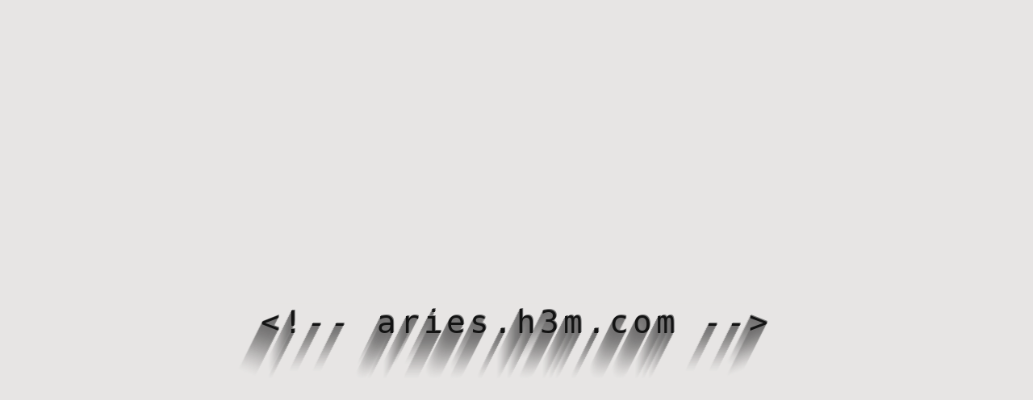

--- FILE ---
content_type: text/html
request_url: https://aries.h3m.com/
body_size: 552
content:
<!doctype html>
<html>
  <head>
    <title>aries.h3m.com</title>
    <style type="text/css">
    html {
      background-color: #e7e5e4;
    }
    p {
      position: absolute;
      top: 50%;
      left: 50%;
      margin-right: -50%;
      transform: translate(-50%, -50%);
      font-family : monospace;
      font-size :  3em;

    color: #131313;
    background-color: #e7e5e4;
    letter-spacing: .15em;
    text-shadow:
      1px -1px 0 #767676,
      -1px 2px 1px #737272,
      -2px 4px 1px #767474,
      -3px 6px 1px #787777,
      -4px 8px 1px #7b7a7a,
      -5px 10px 1px #7f7d7d,
      -6px 12px 1px #828181,
      -7px 14px 1px #868585,
      -8px 16px 1px #8b8a89,
      -9px 18px 1px #8f8e8d,
      -10px 20px 1px #949392,
      -11px 22px 1px #999897,
      -12px 24px 1px #9e9c9c,
      -13px 26px 1px #a3a1a1,
      -14px 28px 1px #a8a6a6,
      -15px 30px 1px #adabab,
      -16px 32px 1px #b2b1b0,
      -17px 34px 1px #b7b6b5,
      -18px 36px 1px #bcbbba,
      -19px 38px 1px #c1bfbf,
      -20px 40px 1px #c6c4c4,
      -21px 42px 1px #cbc9c8,
      -22px 44px 1px #cfcdcd,
      -23px 46px 1px #d4d2d1,
      -24px 48px 1px #d8d6d5,
      -25px 50px 1px #dbdad9,
      -26px 52px 1px #dfdddc,
      -27px 54px 1px #e2e0df,
      -28px 56px 1px #e4e3e2;
    }
    </style>
  </head>
  <body>
    <p>&lt;!-- aries.h3m.com --&gt;</p>
  </body>
</html>
